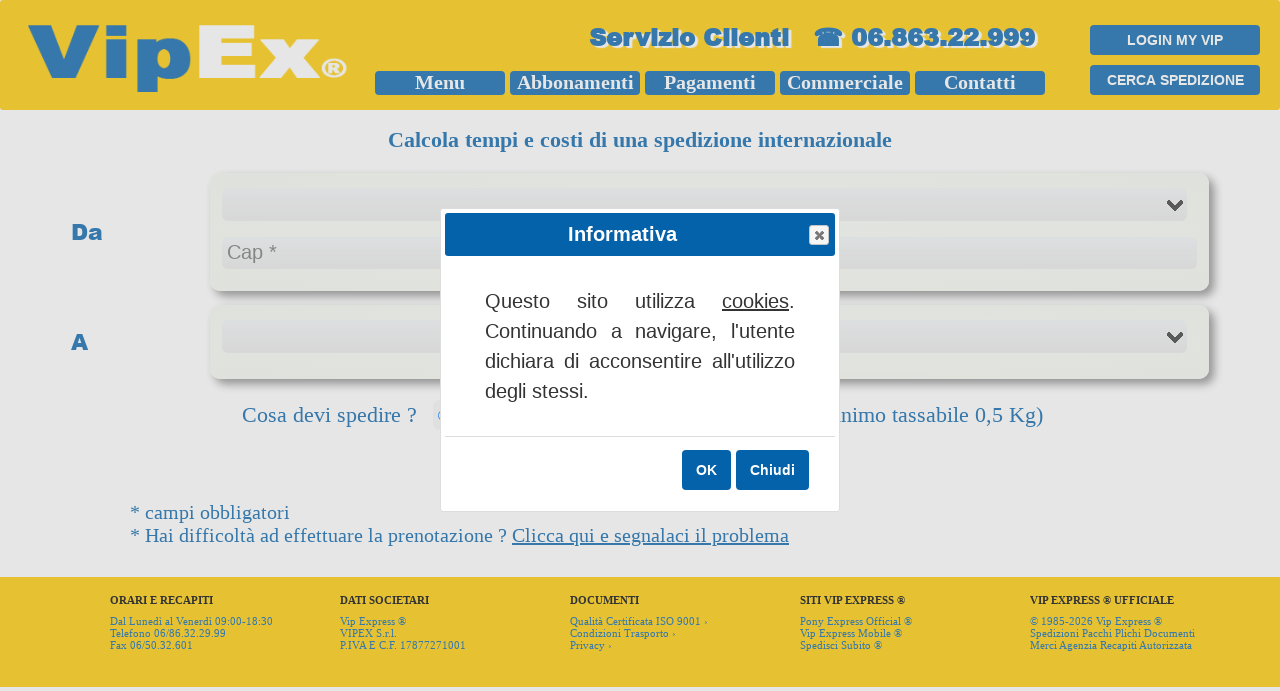

--- FILE ---
content_type: text/html; charset=utf-8
request_url: https://www.vipexpress.it/SpedizioneInternazionale.aspx?Tipo=C&TITLE=Calcola%20Tempi%20e%20Costi
body_size: 20588
content:


<!DOCTYPE html PUBLIC "-//W3C//DTD XHTML 1.0 Transitional//EN" "http://www.w3.org/TR/xhtml1/DTD/xhtml1-transitional.dtd">

<html xmlns="http://www.w3.org/1999/xhtml" lang="it" xml:lang="it">

	<head><meta name="viewport" content="width=device-width" /><meta http-equiv="Expires" content="0" /><meta http-equiv="Pragma" content="no-cache" /><meta http-equiv="Cache-Control" content="no-cache" /><title>
	Calcola una Spedizione Internazionale DHL TNT UPS
</title>
		
    <script src="js/jquery-1.10.2.js"></script>
    <script src="js/jquery-ui.min.js"></script>
    <script src="js/Placeholders.jquery.min.js"></script>
    <script src="js/Placeholders.js"></script>
    <link href="css/jquery-ui.css" rel="stylesheet" /><link href="css/jquery.ui.selectmenu.css" rel="Stylesheet" type="text/css" /><link href="css/Spedizioni.css" rel="stylesheet" /><link href="css/vipexpress.css" rel="Stylesheet" type="text/css" /><link rel="shortcut icon" href="images/favicon.ico?id=123" type="image/x-icon" /><link rel="icon" href="images/favicon.ico?id=123" type="image/ico" />
	<meta name="description" content="Prenota un Ritiro Internazionale in 18 ore on Line con 2 semplici Clik !
	Ritiro Immediato direttamente nel tuo ufficio o al tuo domicilio.
	" /> 
  <link rel="canonical" href="https://www.vipexpress.it/spedizioneinternazionale.aspx" />
  <link rel="alternate" media="only screen and (max-width: 640px)"
    href="https://www.vipexpress.it/mobile/mobi.spedizioneinternazionale.html" />
    <script type="text/javascript">
      function NumeraColli() {
        $("table[id$='tblColli'] tr:not(:first)").each(function (i) {
          i += 1;
          $(this).find("td:eq(0)").html("<label class='lblTabella'>Collo " + i + "</label>")
        });
      }

      function Controlli() {
        var tNazioneP = $("select[id$='cmbNazioneP']");
        var tCapP = $("input[id$='txtCapP']");
        var tNazioneA = $("select[id$='cmbNazioneA']");
        var tColliPeso = $("input[id$='txtColliPeso']");
        var sColliPeso = tColliPeso.val();
        sColliPeso = sColliPeso.replace(",", ".");
        var tBene1 = $("input[id$='optBene1']");
        var tBene2 = $("input[id$='optBene2']");
        var tPeso1 = $("input[id$='txtPesoM1']");
        var tAltezza1 = $("input[id$='txtAltezza1']");
        var tLarghezza1 = $("input[id$='txtLarghezza1']");
        var tProfondita1 = $("input[id$='txtProfondita1']");
        var tPeso2 = $("input[id$='txtPesoM2']");
        var tAltezza2 = $("input[id$='txtAltezza2']");
        var tLarghezza2 = $("input[id$='txtLarghezza2']");
        var tProfondita2 = $("input[id$='txtProfondita2']");
        var tPeso3 = $("input[id$='txtPesoM3']");
        var tAltezza3 = $("input[id$='txtAltezza3']");
        var tLarghezza3 = $("input[id$='txtLarghezza3']");
        var tProfondita3 = $("input[id$='txtProfondita3']");
        var tPeso4 = $("input[id$='txtPesoM4']");
        var tAltezza4 = $("input[id$='txtAltezza4']");
        var tLarghezza4 = $("input[id$='txtLarghezza4']");
        var tProfondita4 = $("input[id$='txtProfondita4']");
        var tPeso5 = $("input[id$='txtPesoM5']");
        var tAltezza5 = $("input[id$='txtAltezza5']");
        var tLarghezza5 = $("input[id$='txtLarghezza5']");
        var tProfondita5 = $("input[id$='txtProfondita5']");
        var tPeso6 = $("input[id$='txtPesoM6']");
        var tAltezza6 = $("input[id$='txtAltezza6']");
        var tLarghezza6 = $("input[id$='txtLarghezza6']");
        var tProfondita6 = $("input[id$='txtProfondita6']");
        var tPeso7 = $("input[id$='txtPesoM7']");
        var tAltezza7 = $("input[id$='txtAltezza7']");
        var tLarghezza7 = $("input[id$='txtLarghezza7']");
        var tProfondita7 = $("input[id$='txtProfondita7']");
        var tPeso8 = $("input[id$='txtPesoM8']");
        var tAltezza8 = $("input[id$='txtAltezza8']");
        var tLarghezza8 = $("input[id$='txtLarghezza8']");
        var tProfondita8 = $("input[id$='txtProfondita8']");
        var tPeso9 = $("input[id$='txtPesoM9']");
        var tAltezza9 = $("input[id$='txtAltezza9']");
        var tLarghezza9 = $("input[id$='txtLarghezza9']");
        var tProfondita9 = $("input[id$='txtProfondita9']");
        var mess = "";
        var msg = "";
        if (tNazioneP.val() == 0) {
          tNazioneP.addClass("rosso");
          msg += "<li>manca la nazione di partenza</li>"
        }
        var valore = tNazioneP.val();
        var cap = tCapP.val().trim();
        if (cap == "" && valore == "1") {
          tCapP.addClass("rosso");
          msg += "<li>manca il Cap di partenza</li>"
        }
        if (tNazioneA.val() == 0) {
          tNazioneA.addClass("rosso");
          msg += "<li>manca la nazione di arrivo</li>"
        }

        mess = msg;
        if (!tBene1.prop("checked") && !tBene2.prop("checked")) {
          tBene1.addClass("rosso");
          tBene2.addClass("rosso");
          mess = mess + "\nselezionare la natura del bene";
        }
        if (tBene1.prop("checked") && parseFloat(sColliPeso) > 5) {
          tColliPeso.addClass("rosso");
          mess = mess + "\n\nIl bene Documenti non puo\' superare i " +
            "5 kg\n\nPer pesi superiori selezionare Merci e specificare " +
            "peso e dimensioni del collo/i";
        }
        if (!isNaN(sColliPeso)) {
          sColliPeso = parseFloat(sColliPeso);
          if (tBene1.prop("checked")) {
            if (isNaN(sColliPeso)) {
              tColliPeso.addClass("rosso");
              mess += "<li>Indicare un peso valido !<br />(Sono ammessi solo valori numerici, eventuali decimali possono essere separati solo con la virgola. Non sono ammessi altri caratteri o punteggiature.)</li>";
            }
            else {
              if (sColliPeso <= 0) {
                tColliPeso.addClass("rosso");
                mess += "<li>Indicare un peso valido !<br />(Sono ammessi solo valori numerici, eventuali decimali possono essere separati solo con la virgola. Non sono ammessi altri caratteri o punteggiature.)</li>";
              }
            }
          }
        } else {
          tColliPeso.addClass("rosso");
          mess += "<li>Indicare un peso valido !<br />(Sono ammessi solo valori numerici, eventuali decimali possono essere separati solo con la virgola. Non sono ammessi altri caratteri o punteggiature.)</li>";
        }
        if (mess !== "") {
          //  alert(mess);
          mess = "<ul class='ulScelte'>" + mess.replace(/\n/g, "<br />") + "</ul>";
          mess += "<br /><br/><input type='button' " +
            "style='float:right' onclick=\"$('#dialog').dialog('close');\" value='Chiudi'></input>"
          $("#dialog").html(mess).addClass("left");
          $("#dialog").dialog({ title: "Attenzione", modal: true }).dialog("open");
          return false;
        }
        else { return true; }
      }

      // NUOVE

      function LeggiSpedizione() {
        if (nId <= 0 || nId==null) {
          Euro = 0;
          Tagliandi = 0;
          Servizio = "";
          Codice_servizio = 0;
        }
        else {
          $.getJSON("rest/SpedizioneLeggi.aspx", "Id=" + nId, function (risultato) {
            try {
              var messaggio = risultato.messaggio;
              if (messaggio == '') {
                Euro = risultato.tariffa;
                Tagliandi = risultato.Tagliandi;
                Servizio = risultato.servizio;
                Codice_servizio = risultato.codiceservizio;
              }
            } catch (ex) {
              alert(ex);
            }
          });
        }
      }

      function ControlloColli() {
        var mess = "";
        var righe = $("table[id$='tblColli'] tr:not(:first)");
        righe.each(function (i) {
          i += 1;
          var peso = $(this).find("input[id*='txtPesoM']").val().replace(",", ".");
          var altezza = $(this).find("input[id*='txtAltezza']").val().replace(",", ".");
          var profondita = $(this).find("input[id*='txtProfondita']").val().replace(",", ".");
          var larghezza = $(this).find("input[id*='txtLarghezza']").val().replace(",", ".");
          if (peso == 0) {
            $(this).find("input[id*='txtPesoM']").addClass("sfondoRosso");
            mess += "<li>indicare il peso del collo numero " + i + "</li>";
          }
          else if (parseFloat(peso) < 0.1) {
            $(this).find("input[id*='txtPesoM']").val("0,1");
          }
          else {
            if (isNaN(peso)) {
              $(this).find("input[id*='txtPesoM']").addClass("sfondoRosso");
              mess += "<li>il peso del collo numero " + i + " deve contenere solo valori numerici</li>";
            }
          }
          if (altezza == 0) {
            $(this).find("input[id*='txtAltezza']").addClass("sfondoRosso");
            mess += "<li>indicare l\'altezza del collo numero " + i + "</li>";
          }
          else if (isNaN(altezza)) {
            $(this).find("input[id*='txtAltezza']").addClass("sfondoRosso");
            mess += "<li>l\'altezza del collo numero " + i + " deve contenere solo valori numerici</li>";
          }
          else {
            var intero = parseInt(altezza);
            if (isNaN(intero))
              intero = 0;
            var decimale = parseFloat(altezza);
            if (intero != decimale) {
              intero += 1;
              $(this).find("input[id*='txtAltezza']").val(intero);
            }
          }
          if (larghezza == 0) {
            $(this).find("input[id*='txtLarghezza']").addClass("sfondoRosso");
            mess += "<li>indicare la larghezza del collo numero " + i + "</li>";
          }
          else if (isNaN(larghezza)) {
            $(this).find("input[id*='txtLarghezza']").addClass("sfondoRosso");
            mess += "<li>la larghezza del collo numero " + i + " deve contenere solo valori numerici</li>";
          }
          else {
            var intero = parseInt(larghezza);
            if (isNaN(intero))
              intero = 0;
            var decimale = parseFloat(larghezza);
            if (intero != decimale) {
              intero += 1;
              $(this).find("input[id*='txtLarghezza']").val(intero);
            }
          }
          if (isNaN(profondita)) {
            $(this).find("input[id*='txtProfondita']").addClass("sfondoRosso");
            mess += "<li>la profondità del collo numero " + i + " deve contenere solo valori numerici</li>";
          }
          else if (profondita == 0) {
            $(this).find("input[id*='txtProfondita']").addClass("sfondoRosso");
            mess += "<li>indicare la profondità del collo numero " + i + "</li>";
          }
          else {
            var intero = parseInt(profondita);
            if (isNaN(intero))
              intero = 0;
            var decimale = parseFloat(profondita);
            if (intero != decimale) {
              intero += 1;
              $(this).find("input[id*='txtProfondita']").val(intero);
            }
          }
        });
        if (mess != "") {
          mess = "<ul>" + mess + "</ul><br /><input type='button' " +
            "style='float:right' onclick=\"$('#dialog').dialog('close');\" value='Chiudi'></input>"
          $("#dialog").html(mess);
          $("#dialog").dialog({ title: "Attenzione", modal: true, width: "auto" }).dialog("open");
          return false;
        }
        return true;
      }

      function LeggiVariabiliDefault() {
        $.ajax({
          type: "POST",
          dataType: "json",
          url: "rest/VariabiliCorsaInternazionale.aspx",
          async: false,
          success: function (out) {
            if (parseInt(out.NazioneP) == 0) $("select[id$='cmbNazioneP']").val(1);
            else $("select[id$='cmbNazioneP']").val(out.NazioneP);
            $("select[id$='cmbNazioneA']").val(out.NazioneA);
            $("input[id$='txtCapP']").val(out.CapP);
          }
        });
      }

      function AggiornaSpedizione() {
        var esito = "Aggiornamento fallito";
        peso = "", altezza = "", larghezza = "", profondita = "";
        Citta_mit = "", Citta_dest = "", Cap_mit = "", Peso = "";
        if ($("input[id$='optBene2']").prop("checked")) {
          var colli = $("table[id$='tblColli'] tr:not(:first)").length;
          $("input[id$='txtColliPeso']").val(colli);
          $("table[id$='tblColli'] tr:not(:first)").each(function (index) {
            var sPeso = $(this).find("input[id*='txtPesoM']").val().replace(",", ".");
            if (sPeso.length > 0) {
              peso += sPeso + "|";
              altezza += $(this).find("input[id*='txtAltezza']").val() + "|";
              profondita += $(this).find("input[id*='txtProfondita']").val() + "|";
              larghezza += $(this).find("input[id*='txtLarghezza']").val() + "|";
            }
          });
        }

        if (peso.length > 0) {
          peso = peso.substring(0, peso.length - 1);
          altezza = altezza.substring(0, altezza.length - 1);
          profondita = profondita.substring(0, profondita.length - 1);
          larghezza = larghezza.substring(0, larghezza.length - 1);
        }
        Nazione_dest = $("select[id$='cmbNazioneA'] :selected").text();
        Nazione_mit = $("select[id$='cmbNazioneP'] :selected").text();
        Cap_mit = $("input[id$='txtCapP']").val();
        ColliPeso = $("input[id$='txtColliPeso']").val().replace(".",",");
        Bene = "D";
        if ($("input[id$='optBene2']").prop("checked"))
          Bene = "M";
        var url = "Id=" + nId + "&Nazione_dest=" + Nazione_dest + "&Nazione_mit=" + Nazione_mit +
          "&Cap_mit=" + Cap_mit + "&peso=" + peso +
          "&altezza=" + altezza + "&larghezza=" + larghezza + "&profondita=" +
          profondita + "&Bene=" + Bene + "&ColliPeso=" + ColliPeso +
          "&Euro=" + Euro + "&Tagliandi=" + Tagliandi + "&Tipo=I&Servizio=" + Servizio +
          "&Codice_servizio=" + Codice_servizio;
        $("#divAttesa").removeClass("nascosto");
        $.ajax({
          type: "POST",
          url: "rest/SpedizioneAggiorna.aspx?" + url,
          async: false,
          data: "",
          contentType: "application/json; charset=utf-8",
          dataType: "json",
          complete: function () { $("#divAttesa").addClass("nascosto"); },
          success: function (out) {
            try {
              var messaggio = out.messaggio;
              if (!messaggio == '') {
                messaggio += "<br /><br/><input type='button' " +
                  "style='float:right' onclick=\"$('#dialog').dialog('close');\" value='Chiudi'></input>"
                $("#dialog").html(messaggio);
                $("#dialog").dialog({ title: "Attenzione", modal: true }).dialog("open");
              }
              else {
                nId = out.Id;
                LeggiSpedizione();
                esito = "";
              }
            } catch (ex) {
              alert(ex);
            }
          }
        });
        return esito;
      }

      $(function () {
        $("input:not([type]):not(readonly), textarea").on("change", function () {
          var testo = $(this).val();
          testo = testo.replace(/\\/g, "/");
          $(this).val(testo);
        })
        $("table[class='tabellaSpedizione'] input, select").on("focus", function () {
          $(this).removeClass("rosso");
        }).on("change", function () {
          $(this).val($(this).val().trim());
        })
        $("#txtColliPeso").on("focus", function () {
          $(this).removeClass("rosso");
        })
        $("#tblColli").on("focus",".sfondoRosso", function () {
					$(this).removeClass("sfondoRosso");
				})
        $("select").on("click", function () {
          if ($(this).val() == "")
            $(this).css("color", "#8896C0");
          else
            $(this).css("color", "#0462AA");
        })
        $("#cmbNazioneP").on("change",function(){
          if ($(this).val() == "1")
            $("#txtCapP").attr("placeholder", "Cap *");
          else
            $("#txtCapP").attr("placeholder", "Cap");
        })
        LeggiNazioni();
        $("input[id$='optBene1']").click();
        $("input[id$='optBene2']").removeAttr("checked");
        $("input[id$='cmdInvia']").removeClass("nascosto");
        $("input[id$='txtColliPeso']").removeClass("nascosto");
        $("select[id$='cmbNazioneP']").val(1);
        $("select[id$='cmbNazioneA']").val(0);
        $("input[id$='txtCapP']").val("");
        $("input[id$='txtColliPeso']").val("");
        $("span[id$='spanBene1']").addClass("premuto");
        $("input[id$='txtColliPeso']").focus();
        $("input[id$='optBene1']").prop("checked", true);
        LeggiVariabiliDefault();
        $("table[id$='tblColli']").on("click", "input[id$='cmdColliAggiungi']", function () {
          if (ControlloColli()) {
            var collo = $("table[id$='tblColli'] tr").length;
            if (collo == 10) {
              var msg = "Il numero massimo dei colli calcolabili on-line è 9.<br/>" +
                "Per quantità maggiori inviaci una e@mail tramite<br/>" +
                "l'apposito form con peso e dimensioni di ogni collo,<br/>" +
                "riceverai entro breve tempo il tuo preventivo personalizzato."
              msg += "<br /><br/><input type='button' " +
                "style='float:right' onclick=\"$('#dialog').dialog('close');\" value='Chiudi'></input>"
              $("#dialog").html(msg);
              $("#dialog").dialog({ title: "Attenzione", modal: true }).dialog("open");
              return false;
            } else {
              var riga = "<tr>" +
                "<td><label class='lblTabella'>Collo " + collo + "</label></td>" +
                "<td><input id='txtPesoM" + collo + "' class='txtColli' />" +
                "<label class='lblTabella' >&nbsp;kg</label></td>" +
                "<td><input  id='txtAltezza" + collo + "' class='txtColli' />" +
                "<label class='lblTabella' >&nbsp;cm</label></td>" +
                "<td><input ID='txtLarghezza" + collo + "' class='txtColli' />" +
                "<label class='lblTabella' >&nbsp;cm</label></td>" +
                "<td><input  ID='txtProfondita" + collo + "' class='txtColli' />" +
                "<label class='lblTabella' >&nbsp;cm</label></td>" +
                "<td><input type='button' id='cmdColliMeno" + collo +
                "' value='elimina il collo' title='togli il collo' class='collo'/></td></tr>"
            }
            $("table[id$='tblColli']").append(riga).find("tr:last").find("input[id*='txtPesoM']").focus();
          }

        })
        $("table[id$='tblColli']").on("click", "input[id*='cmdColliMeno']", function () {
          $(this).closest("tr").remove().css("height", $(this).css("height") - 16);
          NumeraColli();
        })
        .on("keypress", "input[class='txtColli']", function (e) {
          if (e.which == 13) {
            var inputs = $("table[id$='tblColli']").find("input.txtColli"),
                idx = inputs.index(this);
            if (idx == inputs.length - 1) {
              inputs[0].focus().select()
            } else {
              inputs[idx + 1].focus().select();
            }
          }
        })
        .on("keypress", "input[id*='txtPesoM']", function (evt) {
          if (evt.which) {
            var val = $(this).val();
            var charStr = String.fromCharCode(evt.which);
            var transformedChar = transformTypedCharacter(charStr);
            if (transformedChar != charStr) {
              start = this.selectionStart;
              end = this.selectionEnd;
              $(this).val(val.slice(0, start) + transformedChar + val.slice(end));

              // Move the caret
              this.selectionStart = this.selectionEnd = start + 1;
              //insertTextAtCursor(transformedChar);
              return false;
            }
          }
        });

        var pos = window.location.href.lastIndexOf("=");
        if (pos != -1) {
          nId = window.location.href.substring(pos + 1, window.location.href.length);
          nId = nId.replace("#", "");
          if (!isNaN(nId)) {
            LeggiSpedizione();
            $.ajax({
              type: "GET",
              url: "rest/ColliLeggi.aspx?Id=" + nId,
              data: "",
              contentType: "application/json; charset=utf-8",
              dataType: "json",
              success: function (risultato) {
                try {
                  var colli = parseInt(risultato.colli);
                  var valori = risultato.valori;
                  if (colli > 0) {
                    $("input[id$='txtColliPeso']").val(colli);
                    var riga = valori.split("#");
                    for (i = 1; i <= colli; i++) {
                      var numeri = riga[i - 1].split("|");
                      $("input[id$='txtPesoM" + i + "']").val(numeri[0]);
                      $("input[id$='txtAltezza" + i + "']").val(numeri[1]);
                      $("input[id$='txtLarghezza" + i + "']").val(numeri[2]);
                      $("input[id$='txtProfondita" + i + "']").val(numeri[3]);
                    }
                    for (i = colli + 1; i < 10; i++) {
                      $("input[id$='txtPesoM" + i + "']").val("");
                      $("input[id$='txtAltezza" + i + "']").val("");
                      $("input[id$='txtLarghezza" + i + "']").val("");
                      $("input[id$='txtProfondita" + i + "']").val("");
                    }
                  }
                  else {
                    $("colliText").val("");
                  }
                } catch (ex) {
                  alert(ex);
                }
              }
            });
          }
          else nId = -1;
        }
        else nId = -1;

        $("div[id$='dvColli']").dialog({
          modal: true,
          autoOpen: false,
          width: 1000,
          height: "auto",
          show: "fade",
          dialogClass: "no-close bordiRotondi",
          buttons: {
            "Scegli un servizio": function () {
              if (ControlloColli()) {
                $(this).dialog("close");
                $("input[id$='cmdInvia']").click();
              }
            },
            "Annulla e torna alla spedizione": function () {

              $(this).dialog("close");
              var tabella = $("table[id$='tblColli']");
              tabella.find("tr").remove();
              tabella.append(righeSalvate);
              $("input[id$='optBene2']").removeAttr("checked");
              $("input[id$='optBene1']").prop("checked",true);
              $("#optBene1").click();
            }
          }
        });

        $("div[id$='Avviso']").dialog({
          modal: true,
          autoOpen: false,
          width: 1000,
          show: "fade",
          dialogClass: "bordiRotondi",
          buttons: {
            "Prosegui": function () {
              var controllo = $("input[id*='chkSelezione']:checked").length;
              if (controllo == 0) {
                $("#dialog").html("Scegliere almeno un servizio<br /><br/><input type='button' " +
                  "style='float:right' onclick=\"$('#dialog').dialog('close');\" value='Chiudi'></input>");
                $("#dialog").dialog({ title: "Attenzione", modal: true }).dialog("open");
                return false;
              }
              var riga = $("#tabRisultati input:radio:checked").closest("tr");
              Euro = riga.find('td:eq(2)').text();
              Tagliandi = riga.find('td:eq(3)').text();
              Servizio = riga.find('td:eq(1)').text();
              Codice_servizio = riga.find('td:eq(4)').text();
              var risultato = AggiornaSpedizione();
              if (risultato == "")
                window.location.href = "SpedizioneInternazionaleDettaglio.aspx?Id=" + nId;

              $(this).dialog("close");
            },
            "Annulla": function () {
              $(this).dialog("close");
            }
          }
        });

        $("div[id$='Avviso']")
          .on("mouseover", "#tabRisultati tr:not(:first)", function () {
            $(this).addClass("highlight");
          })
          .on("mouseleave", "#tabRisultati tr:not(:first)", function () {
            $(this).removeClass("highlight");
          });

        $("label[id*='lblBene']").on("click", function () {
          $(this).prev().prop("checked", "checked").click();
        })

        $("input[id*='optBene']").on("click", function () {
					$("input[id$='txtColliPeso']").val("");
          if ($("input[id$='optBene2']").prop("checked")) {
            $("input[id$='txtColliPeso']").addClass("nascosto");
            $("input[id$='cmdInvia']").addClass("nascosto");
            $("span[id$='spanBene1']").removeClass("premuto");
            $("span[id$='spanBene2']").addClass("premuto");
            $("div[id$='dvColli']").dialog("open");
            $("input[id$='txtPesoM1']").focus();
            righeSalvate = $("table[id$='tblColli'] tr").clone();
          }
          if ($("input[id$='optBene1']").prop("checked")) {
            $("input[id$='txtColliPeso']").attr("placeholder", "Peso (kg) *").removeClass("nascosto");
            $("input[id$='cmdInvia']").removeClass("nascosto");
            $("span[id$='spanBene1']").addClass("premuto");
            $("span[id$='spanBene2']").removeClass("premuto");
            $("table[id$='tblColli'] tr:gt(1)").remove();
            $("table[id$='tblColli'] tr:last").find("input[class='txtColli']").val("");
          }
        });

        $(document).on("click", "input[id*='chkSelezione']", function () {
          if (this.checked) {
            $("input[id*='chkSelezione']").removeAttr("checked");
            this.checked = true;
          }
        });

        $(document).on("click", "input[id$='cmdInvia']", function (e) {
          $("body").css("cursor", "progress");
          $(this).css("cursor", "progress");
          if (Controlli()) {
            peso = "", altezza = "", larghezza = "", profondita = "";
            Nazione_mit = "", Nazione_dest = "", Cap_mit = "", Peso = "";
            var colli = $("table[id$='tblColli'] tr:not(:first)").length;
            $("table[id$='tblColli'] tr:not(:first)").each(function (index) {
              var sPeso = $(this).find("input[id*='txtPesoM']").val().replace(",", ".");
              if (sPeso.length > 0) {
                peso += sPeso + "|";
                altezza += $(this).find("input[id*='txtAltezza']").val() + "|";
                profondita += $(this).find("input[id*='txtProfondita']").val() + "|";
                larghezza += $(this).find("input[id*='txtLarghezza']").val() + "|";
              }
            });
            if (peso.length > 0) {
              peso = peso.substring(0, peso.length - 1);
              altezza = altezza.substring(0, altezza.length - 1);
              profondita = profondita.substring(0, profondita.length - 1);
              larghezza = larghezza.substring(0, larghezza.length - 1);
            }
            Nazione_dest = $("select[id$='cmbNazioneA'] :selected").text();
            Nazione_mit = $("select[id$='cmbNazioneP'] :selected").text();
            Cap_mit = $("input[id$='txtCapP']").val();
            ColliPeso = $("input[id$='txtColliPeso']").val().replace(".",",");
            Bene = "D";
            if ($("input[id$='optBene2']").prop("checked"))
              Bene = "M";
            $("#divAttesa").removeClass("nascosto");
            $.ajax({
              type: "GET",
              url: "rest/CercaServizioInternazionale.aspx?Nazione_dest=" + Nazione_dest + "&Nazione_mit=" + Nazione_mit +
                "&Cap_Mit=" + Cap_mit + "&peso=" + peso +
                "&altezza=" + altezza + "&larghezza=" + larghezza + "&profondita=" +
                profondita + "&Bene=" + Bene + "&ColliPeso=" + ColliPeso + "&Spedizione=" + nId,
              data: "",
              contentType: "application/json; charset=utf-8",
              dataType: "json",
              complete: function () { $("#divAttesa").addClass("nascosto"); },
              success: function (risultato) {
                try {
                  var messaggio = risultato.messaggio;
                  if (messaggio == '') {
                    $("p[id$='testoAvviso']").html(risultato.risultato);
                    $("div[id$='Avviso']").dialog("open");
                  } else {
                    messaggio += "<br /><br/><input type='button' " +
                      "style='float:right' onclick=\"$('#dialog').dialog('close');\" value='Chiudi'></input>"
                    $("#dialog").html(messaggio);
                    $("#dialog").dialog({ title: "Attenzione", modal: true }).dialog("open");
                  }
                } catch (ex) {
                  alert(ex);
                }
              }
            });
          }
          $("body").css("cursor", "auto");
          $(this).css("cursor", "auto");
          return false;
        });

      });

      function LeggiNazioni() {
        $.ajax({
          type: "GET",
          url: "../rest/mobi.LeggiNazioni.aspx",
          data: "",
          contentType: "application/json; charset=utf-8",
          async: false,
          dataType: "json",
          success: function (risultato) {
            try {
              var messaggio = risultato.messaggio;
              if (messaggio == '') {
                $("#cmbNazioneP").append(risultato.risultato);
                $("#cmbNazioneA").append(risultato.risultato);
                $("#cmbNazioneP").val(1);
              } else {
                messaggio += "<br /><br/><input type='button' " +
                  "style='float:right' onclick=\"$('#dialog').dialog('close');\" value='Chiudi'></input>"
                $("#dialog").html(messaggio)
                .dialog({ title: "Attenzione", modal: true }).dialog("open");
              }
            } catch (ex) {
              alert(ex);
            }
            return false;
          }
        });
      }
      function transformTypedCharacter(typedChar) {
        return typedChar == "." ? "," : typedChar;
      }

      function insertTextAtCursor(text) {
        var sel, range, textNode;
        if (window.getSelection) {
          sel = window.getSelection();
          if (sel.getRangeAt && sel.rangeCount) {
            range = sel.getRangeAt(0).cloneRange();
            range.deleteContents();
            textNode = document.createTextNode(text);
            range.insertNode(textNode);

            // Move caret to the end of the newly inserted text node
            range.setStart(textNode, textNode.length);
            range.setEnd(textNode, textNode.length);
            sel.removeAllRanges();
            sel.addRange(range);
          }
        } else if (document.selection && document.selection.createRange) {
          range = document.selection.createRange();
          range.pasteHTML(text);
        }
      }

  </script>


    <style>
      .scomparsa a{
        padding: 9px;
        margin-bottom:9px;
      }
      .scomparsa a:hover {
        font-style:oblique;
        color:#191970;
      }
      .scomparsa div{
        width:25%;
        background-color:transparent;
        float:left;
      }
      .scomparsa h2{
        padding-left:10px;
      }
      div.scomparsa{
        z-index:2;
        background: #ffffff; /* Old browsers */
        background: -moz-linear-gradient(top,  #ffffff 0%, #f6f6f6 47%, #ededed 100%); /* FF3.6-15 */
        background: -webkit-linear-gradient(top,  #ffffff 0%,#f6f6f6 47%,#ededed 100%); /* Chrome10-25,Safari5.1-6 */
        background: linear-gradient(to bottom,  #ffffff 0%,#f6f6f6 47%,#ededed 100%); /* W3C, IE10+, FF16+, Chrome26+, Opera12+, Safari7+ */
        filter: progid:DXImageTransform.Microsoft.gradient( startColorstr='#ffffff', endColorstr='#ededed',GradientType=0 ); /* IE6-9 */
        border: 1px solid lightgrey;
        box-shadow: 2px 2px 1px #888888;
      }

      div.scomparsa a, div.scomparsa a:link, div.scomparsa a:visited {
          color:#0462AA;
          font-weight:normal;
          text-decoration:none;
          line-height:25px
      }

      .sottomenu{
        margin-top:0;
        margin-bottom:0;
        margin-left:-30px;
        list-style:inside;
        font-size:16px;
      }
      .ui-dialog-titlebar{
        background-color:#0462AA;
        color:white ;
      }
    </style>

<script type="text/javascript">
</script>
		<script type="text/javascript">

    function CaricaFeedback() {
      $.ajax({
        type: "GET",
        url: "../rest/LeggiFeedback.aspx",
        data: "",
        contentType: "application/json; charset=utf-8",
        async: true,
        dataType: "json",
        success: function (risultato) {
          try {
            var messaggio = risultato.messaggio;
            if (messaggio == '') {
              $("#lstFeedback").append("<h2 style='text-align:center;margin-top:0px;background-color:#ffcc00;color:#0462AA;border-top-left-radius:6px;border-top-right-radius:6px;font-weight:bold'>DICONO DI NOI</h2>" +
                risultato.lista);
              $("#divFeedbackTutti").append(risultato.listaTutti);
            } else {
              $("#cmdFeedback").addClass("nascosto");
            }
          } catch (ex) {
            alert(ex);
          }
          return false;
        }
      });
    }

		  $(function () {
		  	if (!window.location.href.match('localhost')) {
		  		if (window.location.href.match('http:')) {
		  			var indirizzo = window.location.href;
		  			indirizzo = indirizzo.replace('http', 'https');
		  			window.location.href = indirizzo;
		  		}
		  	}
		  	$("#divAttesa").addClass("nascosto");

				CaricaFeedback();

				$("#cmdFeedback").on("click", function () {
					//var h = screen.height-300;
					//var w = 400;
					//var popTop = Math.floor((screen.height-h)/2);
					//var popLeft = Math.floor((screen.width-w)/2);
					//var stile = "top="+popTop+", left="+popLeft+", width="+w+", height="+h+", status=0, menubar=0, toolbar=0 scrollbars=0,location=no,titlebar=0";
					//window.open("LeggiFeedback.aspx", '', stile);
        $("#dialog").html($("div[id$='divFeedbackTutti']").html())
          .dialog({ title: "Dicono di noi", modal: true, width: 600, height:500, dialogClass:"dvFeedbackDialogo" })
          .dialog("open");
		    });

		    $("#menuPrenota").on("mouseover", function(){
		      $("#ulPrenota").removeClass("nascosto");
		      $("#ulCalcola").addClass("nascosto");
		    });

		    $("#ulPrenota").on("mouseleave", function(){
		      $("#ulPrenota").addClass("nascosto");
		    });

		    $("#menuCalcola").on("mouseover", function(){
		      $("#ulCalcola").removeClass("nascosto");
		    });

		    $("#ulCalcola").on("mouseleave", function(){
		      $("#ulCalcola").addClass("nascosto");
		    });

		    /*Gestione datepicker*/

		    $(".datepicker").datepicker({monthNames: ["Gennaio", "Febbraio", "Marzo", "Aprile", "Maggio", "Giugno", "Luglio", "Agosto", "Settembre", "Ottobre", "Novembre", "Dicembre"],
		      dayNamesMin: ["D", "L", "M", "M", "G", "V", "S"],
          dateFormat: "dd/mm/yy",
          firstDay: 1,
			    nextText: "mese successivo",
			    prevText: "mese precedente"});

		    var holidays = [[1, 1], [6, 1], [25, 4], [1, 5], [2, 6], [29, 6], [9, 8], [11, 8], [12, 8], [13, 8], [14, 8], [15, 8], [16, 8], [17, 8], [18, 8], [19, 8], [20, 8], [21, 8], [22, 8], [23, 8], [1, 11], [8, 12], [25, 12], [26, 12]] ;

		    var workingDayOffset = 10, selectedDate = new Date();

		    function nonWorkingDays(date) {
		      for (var j = 0; j < holidays.length; j++) {
		        if (date.getMonth() == holidays[j][1] - 1 && date.getDate() == holidays[j][0]) {
		          return [false, ''];
		        }
		      }
		      var dPasqua = Pasquetta(date.getFullYear());
		      if (date.getMonth() == dPasqua.getMonth() && date.getDate() == dPasqua.getDate()) {
		        return [false, ''];
		      }
		      return [true, ''];
		    }
		    function wholeDate(date) {
		      return date.getFullYear() * 10000 + date.getMonth() * 100 + date.getDate();
		    }
		    function nonAvailableDays(date) {
		      var d = new Date();
		      var h = d.getHours();
		      var m = d.getMinutes();
		      var inOrario = h < 18 || (h == 18 && m < 30);
		      if (wholeDate(date) > wholeDate(d) || (wholeDate(date) == wholeDate(d) && inOrario)) {
		        var noWeekend = $.datepicker.noWeekends(date), holiday = nonWorkingDays(date);
		        return [noWeekend[0] && holiday[0], 'festivo'];
		      }
		      else {
		        return [false, '']
		      }
		    }

		    for (var i = 0; i < workingDayOffset; i++) {
		      selectedDate.setDate(selectedDate.getDate() + 1);
		      if (!nonAvailableDays(selectedDate)[0]) {
		        i--;
		      }
		    }

		    $(".datepicker").datepicker("option", "beforeShowDay", nonAvailableDays);
		    
		    /*Fine gestione datepicker*/

        /*Gestione avviso cookies*/

		    $("div[id$='divCoocky']").dialog({
		      autoOpen: false,
		      modal: true,
		      width: 400,
		      show: "fade",
		      title: "Informativa",
		      buttons: {
		        Conferma: {
		          text: 'OK',
		          "click": function () {
		            localStorage.setItem("AutorizzazioneCoocky", "OK");
		            $(this).dialog("close");
		          }
		        },
		        Chiudi: {
		          text: 'Chiudi',
		          "click": function () {
		            $(this).dialog("close");
		          }
		        }
		      }
		    });

		    var AutorizzazioneCoocky = localStorage.getItem("AutorizzazioneCoocky");
		    if (AutorizzazioneCoocky != "OK") {
		      var l = location.href;
		      var pagina = l.substr(l.lastIndexOf("/") + 1).split(/[?#]/)[0];
		      if (pagina.toLowerCase() != "privacy.aspx" && pagina.toLowerCase() != "cookies.aspx") {
		        $("div[id$='divCoocky']").removeClass("nascosto");
		        $("div[id$='divCoocky']").dialog('open');
		      }
		    }

		    /*Fine gestione avviso cookies*/

				/*Gestione guasto telefoni*/

				//$("div[id$='divTelefoni']").dialog({
				//	autoOpen: false,
				//	modal: true,
				//	width: 400,
				//	show: "fade",
				//	title: "Informativa",
				//	buttons: {
				//		Conferma: {
				//			text: 'OK',
				//			"click": function () {
				//				sessionStorage.setItem("AutorizzazioneTelefoni", "OK");
				//				$(this).dialog("close");
				//			}
				//		}
				//	}
				//});

				//var AutorizzazioneTelefoni = sessionStorage.getItem("AutorizzazioneTelefoni");
				//if (AutorizzazioneTelefoni != "OK") {
				//	var l = location.href;
				//	var pagina = l.substr(l.lastIndexOf("/") + 1).split(/[?#]/)[0];
				//	if (pagina.toLowerCase() != "privacy.aspx" && pagina.toLowerCase() != "cookies.aspx") {
				//		$("div[id$='divTelefoni']").removeClass("nascosto");
				//		$("div[id$='divTelefoni']").dialog('open');
				//	}
				//}

    //    var AutorizzazioneTelefoni = sessionStorage.getItem("AutorizzazioneTelefoni");
    //    if (AutorizzazioneTelefoni != "OK") {
    //      $("div[id$='divTelefoni']").removeClass("nascosto");
    //    }

			/*Fine gestione guasto telefoni*/

        /*Gestione avvisi vari*/

        $("div[id$='divAvvisi']").dialog({
          autoOpen: false,
          modal: true,
          width: 600,
          show: "fade",
          title: "*** AVVISO IMPORTANTE ***",
          buttons: {
            Chiudi: {
              text: 'Chiudi',
              "click": function () {
                sessionStorage.setItem("AutorizzazioneAvvisi", "OK");
                $(this).dialog("close");
              }
            }
          }
        });

        var flagAvvisi = "0";
        var testoAvvisi = "";

        $.ajax({
          type: "GET",
          async: false,
          url: "../rest/mobi.Avvisi.aspx",
          data: "",
          contentType: "application/json; charset=utf-8",
          dataType: "json",
          success: function (risultato) {
            try {
              var messaggio = risultato.messaggio;
              if (messaggio == '') {
                flagAvvisi = risultato.flagAvvisi;
                testoAvvisi = risultato.testoAvvisi;
              }
            } catch (ex) {
              alert(ex);
            }
            return false;
          }
        });

        var AutorizzazioneAvvisi = sessionStorage.getItem("AutorizzazioneAvvisi");
        var $nomePagina = window.location.pathname.split('/').pop();
        //if ((AutorizzazioneAvvisi != "OK" && flagAvvisi == "1") || $nomePagina == "Default.aspx") {
        if (AutorizzazioneAvvisi != "OK" && flagAvvisi == "1") {
          $("#pTestoDialogo").html(testoAvvisi);
          $("div[id$='divAvvisi']").removeClass("nascosto");
          $("div[id$='divAvvisi']").dialog('open');
        }

        /*Fine gestione avvisi vari*/

		    $("label[id$='lblRichiediCodice']").on("click", function(){
		      $("#dialog").html("IL CODICE CLIENTE E' RIPORTATO SU OGNI FATTURA.<br/>In alternativa inserire la PARTITA IVA o il CODICE FISCALE<br/><br/>" +
            "In caso di difficoltà telefonare al numero 06.86.32.29.99<br/>" +
            "oppure richiederlo all'indirizzo info@vipexpress.it" + 
            "<p class=\"center\"><input type=\"button\" onclick=\"$('#dialog').dialog('close');\" value=\"chiudi\" /></p>").dialog("open");
		    });
		    $("label[id$='lblPasswordDimenticata']").on("click", function(){
		      var tUserId = $("input[id$='txtUserId']").val();
		      var chiudi="";
		      $.ajax({
		        url: "../rest/RichiestaPassword.aspx?UserId=" + tUserId,
		        async: false,
		        cache: false,
		        dataType: "json",
		        success: function (out) {
		          var messaggio = out.messaggio;
		          $("#dialog").html(messaggio + 
                "<p class=\"center\"><input type=\"button\" onclick=\"$('#dialog').dialog('close');\" value=\"chiudi\" /></p>").dialog("open");
		          chiudi=out.chiudiDialogo;
		        }
		      });
		      if (chiudi=="S")
		        $("div[id$='dlgLogin']").dialog("close");
		    });
		    //height:460,
		    $("div[id$='dlgLogin']").dialog({
		      modal: true,
		      autoOpen: false,
		      show: { effect: "slide",direction: 'right'},
		      hide: { effect: "slide",direction: 'right'},
		      width:350,
		      height:400,
		      position:{my:"left top",at:"right top"},
		      buttons: {
		        "Accedi": function () {
		          var tUserId = $("input[id$='txtUserId']").val();
		          var tPassword = $("input[id$='txtPassword']").val();
		          var tRicorda = $("input[id$='chkRicorda']").prop("checked");
		          $(".attesa").css("display", "block");
		          $.ajax({
		            url: "../rest/Login.aspx?UserId=" + tUserId + 
                  "&Password=" + tPassword + "&Ricorda=" + tRicorda,
		            async: false,
		            cache: false,
		            dataType:"json",
                complete: function () { $(".attesa").css("display", "none"); },
                success: function (out) {
		              var messaggio = out.messaggio;
		              if (messaggio != "") {
		                $("#dialog").html(messaggio + 
                      "<p class=\"center\"><input type=\"button\" onclick=\"$('#dialog').dialog('close');\" value=\"chiudi\" /></p>").dialog("open");
		                $("div[id$='dlgLogin']").dialog("close");
		                return false;
		              }
		              else {
		                $("input[id$='cmdLogin']").val(out.nomeLogin);
		                //$("#cmdPassword").removeClass("nascosto");
		                $("a[Id$='liPassword']").removeClass("nascosto");
		                $("a[Id$='liUrbanaP']").prop("href","SpedizioneUrbanaClienti.aspx?Tipo=P");
		                $("a[Id$='liNazionaleP']").prop("href","SpedizioneNazionaleClienti.aspx?Tipo=P");
		                $("a[Id$='liInternazionaleP']").prop("href","SpedizioneInternazionaleClienti.aspx?Tipo=P");
		                $("a[Id$='liUrbanaC']").prop("href","SpedizioneUrbanaClienti.aspx?Tipo=C");
		                $("a[Id$='liNazionaleC']").prop("href","SpedizioneNazionaleClienti.aspx?Tipo=C");
		                $("a[Id$='liInternazionaleC']").prop("href","SpedizioneInternazionaleClienti.aspx?Tipo=C");
		                $("a[Id$='liTariffe']").prop("href","Abbonamento_acquista.aspx");
		                if (out.giornale == "S")
		                  $("a[Id$='liGiornale']").removeClass("nascosto");

                    /* VERIFICA SE PAGINA DETTAGLIO SPEDIZIONE */
                    var url = window.location.href;
                    if (url.indexOf("Spedizione") > -1 && url.indexOf("Pagamento") == -1) {
                      if (url.indexOf("Dettaglio") > -1)
                        url = url.replace("Dettaglio", "");
                      else if (url.indexOf("Riepilogo") > -1) {
                        url = "Default.aspx";
                        var codeSpedizione = getQSParam("Id");
                        $.ajax({
                          url: "../rest/TipoSpedizione.aspx?Id=" + codeSpedizione,
                          async: false,
                          cache: false,
                          dataType: "json",
                          complete: function () { $(".attesa").css("display", "none"); },
                          success: function (out) {
                            var messaggio = out.messaggio;
                            if (messaggio == "") {
                              switch (out.tipoSpedizione) {
                                case "U":
                                  url = "SpedizioneUrbana.aspx";
                                  break;
                                case "N":
                                  url = "SpedizioneNazionale.aspx";
                                  break;
                                case "I":
                                  url = "SpedizioneInternazionale.aspx";
                                  break;
                                default:
                                  window.location.href = "Default.aspx";
                                  return false;
                              }
                            }
                            else {
                              window.location.href = "Default.aspx";
                              return false;
                            }
                          }
                        });
                      }
                      alert("ATTENZIONE! Per motivi tecnici dopo l'accesso si deve reimpostare la spedizione");
                      url = url.replace(".aspx", "Clienti.aspx")
                      window.location.href = url;
                      return false;
                    }

                    /* PAGAMENTO SPEDIZIONE IN ABBONAMENTO */
		                var bottone=$("#cmdTagliandi")
		                if (bottone.length>0){
		                  var idSpedizione = getQSParam("Id");
		                  $.ajax({
		                    url: "rest/PagamentoTagliandi.aspx?Id=" + idSpedizione,
		                    async: false,
		                    cache: false,
		                    dataType: "json",
		                    success: function (out) {
		                      var messaggio = out.messaggio;
		                      $("div[class=attesa]").css("display", "none");
		                      if (messaggio != "") {
		                        $("#dialog").html("<div class='dialogo'><p>" + messaggio +
                              "</p></div><br/><input type='button' value='Chiudi' " +
                            "style='float:right' onclick=\"$('#dialog').dialog('close');\"/>")
                            .dialog({ title: "Conferma", modal: true, width: 400, height:'auto', dialogClass: "bordiRotondi" })
                            .dialog("open");
		                        return false;
		                      }
		                      else {
		                        window.location.href="Conferma.aspx?Modo=S&Id=" + idSpedizione;
		                        return false;
		                      }
		                    }
		                  });
		                }
		                else
											location.reload(true);
                  }
		            }
		          });
		          $(this).dialog("close");
		          return false;
		        },
		        "Esci": function () {
		          $(this).dialog("close");
		          return false;
		        }
		      }
		    });
		    $("input[id$='txtTracking']").on("keypress",function(e){
		      if (e.which==13){
		        e.preventDefault();
		        e.stopPropagation();
		        if ($(this).val().length>0)
		          $("input[id$='cmdVaiAlTracking']").click();
		      }
		    });
		    $("input[id$='cmdTracking']").on("click",function(){
		      var menu=$(".scomparsa");
		      if (menu.css("display")=="block"){
		        menu.slideToggle('slow');
		      }
		      $("div[id$='dvTracking']").slideToggle("slow");
		      $("input[id$='txtTracking']").focus();
		      return false;
		    });
		    $("input[id$='cmdVaiAlTracking']").on("click",function(){
		      var LDV=$("input[id$='txtTracking']").val();
		      if (LDV==""){
		        $("#dialog").html("Inserire un numero di lettera di vettura o di corsa<br/><br/>" + 
              "<input type=\"button\" onclick=\"$('#dialog').dialog('close');\" value=\"chiudi\" " + 
              "style=\"float:right\" />")
              .dialog({ title: "Attenzione", modal: true, dialogClass: "bordiRotondi" }).dialog("open");
		        $(this).dialog("close");
		        return false;
		      }
		      window.location.href="RicercaSpedizione.aspx?LDV=" + LDV;
		      $("div[id$='dvTracking']").slideToggle("slow");
		      return false;
		    });
		    
		    $("input[id$='cmdLogin']").on("click",
          function () {
            $.ajax({
              url: "../rest/Logout.aspx",
              async: false,
              cache: false,
              success: function (out) {
                var json = $.parseJSON(out);
                var messaggio = json["messaggio"];
                if (messaggio == "") {
                  if (json["operazione"] == "I") {
                    //$("input[id$='cmdLogin']").val(json["nomeLogin"]);
                    var userid = json["userid"];
                    var password = json["password"];
                    $("input[id$='txtUserId']").val(userid);
                    $("input[id$='txtPassword']").val(password);
                    var ricorda=json["ricorda"] == "S";
                    $("input[id$='chkRicorda']").prop("checked",ricorda);
                    $("input[id$='chkPassword']").prop("checked",false);
                    $("div[id$='dlgLogin']").dialog("open");
                  }
                  else
                  {
                    $("input[id$='cmdLogin']").val("LOGIN MY VIP");
                    //$("#cmdPassword").addClass("nascosto");
                    $("a[Id$='liPassword']").addClass("nascosto");
                    $("a[Id$='liUrbanaP']").prop("href","SpedizioneUrbana.aspx?Tipo=P");
                    $("a[Id$='liNazionaleP']").prop("href","SpedizioneNazionale.aspx?Tipo=P");
                    $("a[Id$='liInternazionaleP']").prop("href","SpedizioneInternazionale.aspx?Tipo=P");
                    $("a[Id$='liUrbanaC']").prop("href","SpedizioneUrbana.aspx?Tipo=C");
                    $("a[Id$='liNazionaleC']").prop("href","SpedizioneNazionale.aspx?Tipo=C");
                    $("a[Id$='liInternazionaleC']").prop("href","SpedizioneInternazionale.aspx?Tipo=C");
                    $("a[Id$='liTariffe']").prop("href","Abbonamento_tariffe.aspx");
                    $("a[Id$='liGiornale']").addClass("nascosto");
                    window.location.href = "Default.aspx";
                  }
                  return false;
                }
                else {
                  alert(messaggio);
                }
              }
            });
          });
		    
		  //  $("#cmdPassword").on("click",
          //function () {
          //  window.location.href="CambioPassword.aspx";
          //});

		    $("#chkPassword").change(function () {
		      if ($("#chkPassword").prop("checked")) {
		        $("input[id$='txtPassword']").removeAttr("type");
		      }
		      else {
		        $("input[id$='txtPassword']").attr("type", "password");
		      }
		    })

		    $("#imgTitolo").on("click",function(){
		      window.location.href="Default.aspx";
		    })
		    $("#cmdMenu").on("click",function(e){
		      var menu=$("div[id$='dvTracking']");
		      if (menu.css("display")=="block"){
		        menu.slideToggle('slow');
		      }
		      $(".scomparsa").slideToggle('slow');
		      e.stopPropagation();
		    });
		    $("div[id$='dvMain']").on("click",function(e){
		      var menu=$(".scomparsa");
		      if (menu.css("display")=="block"){
		        menu.slideToggle('slow');
		        e.stopPropagation();
		      }
		      menu=$("div[id$='dvTracking']");
		      if (menu.css("display")=="block"){
		        menu.slideToggle('slow');
		        e.stopPropagation();
		      }
		    })
		    $(".scomparsa a").on("click", function(e){
		      $(".scomparsa").slideToggle('slow');
		      e.stopPropagation();
		    })
		    	var AutorizzazioneCoocky=localStorage.getItem("AutorizzazioneCoocky");
		    	if (AutorizzazioneCoocky !="OK"){
		    		$("div[id$='divCookies']").removeClass("nascosto");
		    	}
		    	$("#dialog").dialog({ autoOpen: false,
            width:"auto", dialogClass:"bordiRotondi"
		    	});

		        LeggiSessione();
			  });

		  function getQSParam(ParamName) {
		    if (ParamName == "") return null;
		    ParamName=ParamName.toLowerCase();
		    // Memorizzo tutta la QueryString in una variabile
		    QSU = window.location.toString();
		    QS = window.location.toString().toLowerCase();
		    // Posizione di inizio della variabile richiesta
		    var indSta = QS.indexOf("?" + ParamName + "=");
		    if (indSta==-1)
		      indSta = QS.indexOf("&" + ParamName + "=");
		    //var indSta = QS.indexOf(ParamName);
		    // Se la variabile passata non esiste o il parametro è vuoto, restituisco null
		    if (indSta == -1 || ParamName == "") return null;
		    // Posizione finale, determinata da una eventuale &amp; che serve per concatenare più variabili
		    indSta+=1;
		    var indEnd = QS.indexOf('&amp;', indSta);
		    if (indEnd == -1) indEnd = indEnd = QS.indexOf('&', indSta);
		    // Se non c'è una &amp;, il punto di fine è la fine della QueryString
		    if (indEnd == -1) indEnd = QS.length;
		    // Ottengo il solore valore del parametro, ripulito dalle sequenze di escape
		    var valore = unescape(QSU.substring(indSta + ParamName.length + 1, indEnd));
		    // Restituisco il valore associato al parametro 'ParamName'
		    return valore;
		  }

		  function LeggiSessione() {
		    $.ajax({
		      type: "GET",
		      url: "../rest/LeggiSessione.aspx",
		      data: "",
		      contentType: "application/json; charset=utf-8",
		      async: false,
		      cache: false,
		      dataType: "json",
		      success: function (out) {
		        codiceLogin = parseInt(out.codiceLogin);
		        if (codiceLogin >0) {
		          $("input[id$='cmdLogin']").val(out.nomeLogin);
		          //$("input[Id$='cmdPassword']").removeClass("nascosto");
		          $("a[Id$='liPassword']").removeClass("nascosto");
		          $("a[Id$='liUrbanaP']").prop("href","SpedizioneUrbanaClienti.aspx?Tipo=P");
		          $("a[Id$='liNazionaleP']").prop("href","SpedizioneNazionaleClienti.aspx?Tipo=P");
		          $("a[Id$='liInternazionaleP']").prop("href","SpedizioneInternazionaleClienti.aspx?Tipo=P");
		          $("a[Id$='liUrbanaC']").prop("href","SpedizioneUrbanaClienti.aspx?Tipo=C");
		          $("a[Id$='liNazionaleC']").prop("href","SpedizioneNazionaleClienti.aspx?Tipo=C");
		          $("a[Id$='liInternazionaleC']").prop("href","SpedizioneInternazionaleClienti.aspx?Tipo=C");
		          $("a[Id$='liTariffe']").prop("href","Abbonamento_acquista.aspx");
		          $("a[Id$='liGiornale']").removeClass("nascosto");
		        }
		        else
		        {
		          $("input[id$='cmdLogin']").val("LOGIN MY VIP");
		          //$("input[Id$='cmdPassword']").addClass("nascosto");
		          $("a[Id$='liPassword']").addClass("nascosto");
		          $("a[Id$='liUrbanaP']").prop("href","SpedizioneUrbana.aspx?Tipo=P");
		          $("a[Id$='liNazionaleP']").prop("href","SpedizioneNazionale.aspx?Tipo=P");
		          $("a[Id$='liInternazionaleP']").prop("href","SpedizioneInternazionale.aspx?Tipo=P");
		          $("a[Id$='liUrbanaC']").prop("href","SpedizioneUrbana.aspx?Tipo=C");
		          $("a[Id$='liNazionaleC']").prop("href","SpedizioneNazionale.aspx?Tipo=C");
		          $("a[Id$='liInternazionaleC']").prop("href","SpedizioneInternazionale.aspx?Tipo=C");
		          $("a[Id$='liTariffe']").prop("href","Abbonamento_tariffe.aspx");
		          $("a[Id$='liGiornale']").addClass("nascosto");
		        }
		      }
		    });
		  }
			function Pasquetta(Y) {
			  var C = Math.floor(Y / 100);
			  var N = Y - 19 * Math.floor(Y / 19);
			  var K = Math.floor((C - 17) / 25);
			  var I = C - Math.floor(C / 4) - Math.floor((C - K) / 3) + 19 * N + 15;
			  I = I - 30 * Math.floor((I / 30));
			  I = I - Math.floor(I / 28) * (1 - Math.floor(I / 28) * Math.floor(29 / (I + 1)) * Math.floor((21 - N) / 11));
			  var J = Y + Math.floor(Y / 4) + I + 2 - C + Math.floor(C / 4);
			  J = J - 7 * Math.floor(J / 7);
			  var L = I - J;
			  var M = 3 + Math.floor((L + 40) / 44);
			  var D = L + 28 - 31 * Math.floor(M / 4);
			  var dPasqua = new Date(Y, M - 1, D);
			  dPasqua.setDate(dPasqua.getDate() + 1);
			  return dPasqua;
			}

		    function popupPrivacy() {
						$.get("privacy.htm", function(data) {
								$("#dialog").html(data + "<p class=\"center\"><input type=\"button\" onclick=\"$('#dialog').dialog('close');\" value=\"chiudi\" /></p>")
								.dialog({ title: "Privacy policy", modal: true, width: 720, height: 480, dialogClass: "bordiRotondi" })
								.dialog("open").scrollTop("0");
						});
				}

				function $id(id) {
						return document.getElementById(id);
				}

    </script>
    
<script type="text/javascript">
  function attesa() {
  	document.getElementById('LOADING').style.visibility = "visible";
  	document.getElementById('LOADING').style.height = "50px";
  	window.setTimeout("document.getElementById('MSG').style.visibility='visible';document.getElementById('MSG').style.height='10px';document.getElementById('LOADING').style.visibility='hidden';document.getElementById('LOADING').style.height='0px';", 5000);
  }
</script>    
  
  
  
	</head>
	
	<body>
		<form method="post" action="./SpedizioneInternazionale.aspx?Tipo=C&amp;TITLE=Calcola+Tempi+e+Costi" id="form1">
<div class="aspNetHidden">
<input type="hidden" name="__VIEWSTATE" id="__VIEWSTATE" value="/wEPDwULLTEyOTUxNzg1MDgPZBYCZg9kFgICAw9kFgJmD2QWAgIBDw8WAh4EVGV4dAU2Q2FsY29sYSB0ZW1waSBlIGNvc3RpIGRpIHVuYSBzcGVkaXppb25lIGludGVybmF6aW9uYWxlZGRkHY7xF5YUOv6smgCtvrOLoh8R2wcXpANg1h53tOILzdw=" />
</div>

<div class="aspNetHidden">

	<input type="hidden" name="__VIEWSTATEGENERATOR" id="__VIEWSTATEGENERATOR" value="41256C08" />
</div>
      
			<div id="dvMain">
        <div id="divCoocky" class="clsCookies nascosto">
          <label>
						Questo sito utilizza <a href="privacy.aspx#cookies">cookies</a>.
						Continuando a navigare, l'utente dichiara di acconsentire all'utilizzo degli stessi.
          </label>
        </div>

				<!-- *Gestione guasto telefoni* -->

        

				<!-- *Fine gestione guasto telefoni* -->

				<!-- *Gestione avvisi vari* -->

        <div id="divAvvisi" class="clsCookies nascosto">
          <p id="pTestoDialogo"></p>
        </div>

				<!-- *Fine gestione avvisi vari* -->

        
        <div class="scomparsa" style="width:90%;position:absolute;left:100px;top:110px;display:none;border-radius:15px;background-color:white;padding:10px">
					<div>
						<h2>Servizi Express</h2>
						<a href="SpedizioniRoma.aspx">urbano 1 ora</a><br/>
						<a href="SpedizioniNazionali.aspx">nazionale 12 ore</a><br/> 
						<a href="SpedizioniInternazionali.aspx">internazionale 18 ore</a><br/> 
						<a href="spedizioniurgenti.aspx">urgentissimo express</a><br/> 
						<a href="farmacidomicilio.aspx">farmaci a domicilio</a><br/> 
						<a href="traslochiroma.aspx">traslochi express</a><br/> 
						<a href="logistica.aspx">logistica integrata</a><br/>
					</div>
					<div>
						<h2>Spedizioni e Tariffe</h2> 
						<span id="menuPrenota" style="margin-left:10px">prenota un ritiro</span><br />
            <ul id="ulPrenota" class="sottomenu nascosto">
              <li><a id="liUrbanaP" href="SpedizioneUrbana.aspx?Tipo=P">Tutta Roma da 1 ora</a></li>
              <li><a id="liNazionaleP" href="SpedizioneNazionale.aspx?Tipo=P">Tutta Italia da 12 ore</a></li>
              <li><a id="liInternazionaleP" href="SpedizioneInternazionale.aspx?Tipo=P">Tutto il mondo da 18 ore</a></li>
            </ul> 
						<span id="menuCalcola" style="margin-left:10px">calcola tempi e costi</span><br/> 
            <ul id="ulCalcola" class="sottomenu nascosto">
              <li><a id="liUrbanaC" href="SpedizioneUrbana.aspx?Tipo=C">Tutta Roma da 1 ora</a></li>
              <li><a id="liNazionaleC" href="SpedizioneNazionale.aspx?Tipo=C">Tutta Italia da 12 ore</a></li>
              <li><a id="liInternazionaleC" href="SpedizioneInternazionale.aspx?Tipo=C">Tutto il mondo da 18 ore</a></li>
            </ul> 
						<a id="liTariffe" href="abbonamento_tariffe.aspx?title=tariffe%20abbonamenti">abbonamenti</a><br/> 
						<a href="ricercaspedizione.aspx">ricerca spedizione</a><br/> 
						<a id="liGiornale" class="nascosto" href="giornalecorse.aspx?Modo=I">giornale corse</a><br/> 
					</div>
					<div>
						<h2>Azienda</h2>
						<a href="chisiamo.aspx">chi è vip express</a><br/> 
						<a href="dovesiamo.aspx">dove siamo</a><br/> 
						<a href="lavoro.aspx">lavora con vip</a><br/> 
						<a id="cmdFeedback" style="cursor:pointer">il giudizio dei clienti</a><br/> 
						<a href="feedback.aspx">lascia un commento</a><br/> 
						<a href="contattaci.aspx">inviaci una e-mail</a><br/> 
					</div>
					<div>
						<h2>Soluzioni</h2>
						<a href="download.aspx">download area</a><br/> 
						<a href="segnaladisservizio.aspx">segnala un disservizio</a><br/> 
						<a href="commerciale.aspx">richieste commerciali</a><br/> 
						<a href="comunicabarcode.aspx">comunica barcode</a><br/> 
						<a href="fattura.aspx">richiedi fattura</a><br/> 
						<a href="pagamento.aspx?title=spedizione&online=x">effettua pagamento</a><br/> 
						<a id="liPassword" class="nascosto" href="CambioPassword.aspx">cambia la tua password</a><br/> 
					</div>
        </div>

				
         <div class="dvHeader ui-corner-all" style="background-color:#ffcc00;">
					<a href="Default.aspx" title="Home Page Vip Express &reg; Vietata ogni Copia">
            <img class="imLogo" src="images/CavalloVipBlu2.png" alt="Vip Express" width="330" />
					</a>
          <label id="lblTelefono">Servizio Clienti &nbsp; &phone; 06.863.22.999</label>
          <div id="barraMenu" style="top:71px;right:230px;position:absolute" class="visibile">
            <span class="voceBarra">
              <a href="Contattaci.aspx">Contatti</a>
            </span>
            <span class="voceBarra">
              <a href="Commerciale.aspx">Commerciale</a>
            </span>
            <span class="voceBarra">
              <a href="Pagamento.aspx">Pagamenti</a>
            </span>
            <span id="vbTariffe" class="voceBarra">
              <a id="hlTariffe" href="Abbonamento_tariffe.aspx">Abbonamenti</a>
            </span>
            <span id="cmdMenu" class="voceBarra">
              <label>Menu</label>
            </span>
          </div>
          <input id="cmdTracking" type="button" value="CERCA SPEDIZIONE" style="top:65px;right:20px" />
          <input id="cmdLogin" type="button" value="LOGIN MY VIP" style="top:25px;right:20px;text-overflow:ellipsis;overflow:hidden"/>
				</div>

        
        <div class="dvFeedback">

				</div>

        
        <div class="dvContent">
					<div class="dvBody">
						
  <div >
    <div >
      <h2 style="text-align:center;color:#0462AA; "><span id="ContentPlaceHolder1_lblTipo">Calcola tempi e costi di una spedizione internazionale</span></h2>
      <table style="margin: 0 auto;width:90%;">
        <tr>
          <td style="font-size:22px;color:#0462AA;font-family:Arial black">
            Da
          </td>
          <td>
            <table class="tabellaSpedizione">
              <tr style="height:50px">
                <td>
                  <select id="cmbNazioneP" tabindex="1" style="width:100%;color:#8896C0"/>
                </td>
              </tr>
              <tr>
                <td>
                  <input id="txtCapP" placeholder="Cap *" tabindex="2" style="width:100%"/>
                </td>
              </tr>
            </table>
          </td>
        </tr>
        <tr style="height:10px">

        </tr>
        <tr >
          <td style="font-size:22px;color:#0462AA;font-family:Arial black">
            A
          </td>
          <td>
            <table class="tabellaSpedizione">
              <tr style="height:50px">
                <td>
                  <select id="cmbNazioneA" tabindex="3" style="width:100%;color:#8896C0"/>
                </td>
              </tr>
            </table>
          </td>
        </tr>
      </table>
     
      <div class="contenutoSpedizione">
        <label style="margin:10px 5px 10px 10px">Cosa devi spedire ?</label>
        <span id="spanBene1" class="radioBottone" >
          <input class="puntatore" type="radio"  id="optBene1" name="Bene" />
          <label for="optBene1" id="lblBene1" class="puntatore" >Documenti</label>
        </span>
        <span id="spanBene2" class="radioBottone">
			    <input class="puntatore" type="radio" id="optBene2" name="Bene"  />
          <label for="optBene2" id="lblBene2" class="puntatore">Merci</label>
        </span>
        <input id="txtColliPeso"
          placeholder="Peso (kg) *" class="testo" tabindex="4" style="width:100px;margin:10px 5px" />	     <label style="margin:10px 5px 10px 10px">(minimo tassabile 0,5 Kg)</label>
      </div>
      <div class="sceltaServizio">
			  <input type="button" id="cmdInvia" class="bottone" tabindex="5" value="Clicca qui per vedere tempi e costi" />
		  </div>
      <div class="anteFooter">
        <label>*&nbsp;campi obbligatori</label><br />
        <label>*&nbsp;Hai difficoltà ad effettuare la prenotazione ? <a href="contattaci.aspx">Clicca qui e segnalaci il problema</a></label>
			</div>

      <div id="Avviso" title="Seleziona un servizio e clicca su 'Prosegui'">
          <p id ="testoAvviso">"</p>
      </div>
      <div id="dvColli" title="Inserisci peso e dimensioni dei colli e clicca su 'Scegli un servizio'">
     
        <table id="tblColli" style="clear:both">
                
				  <tr >
					  <td></td>
					  <td ><label class="lblTabella">Peso&nbsp;*</label></td>    
					  <td><label class="lblTabella">Altezza&nbsp;*</label></td>   
					  <td><label class="lblTabella">Larghezza&nbsp;*</label></td>   
					  <td><label class="lblTabella">Profondità&nbsp;*</label></td>   
            <td><input type="button" id="cmdColliAggiungi" value="aggiungi un collo" 
              title="Aggiungi un collo" class="collo" />
            </td> 
				  </tr>
				  <tr>
					  <td><label class="lblTabella">Collo 1</label></td>
					  <td >
							<input id="txtPesoM1" class="txtColli" />
							<label class="lblTabella" >kg</label>
					  </td>
					  <td>
							<input id="txtAltezza1" class="txtColli"/>
						  <label class="lblTabella" >cm</label>        
            </td>
            <td>
							<input id="txtLarghezza1" class="txtColli"/>
						  <label class="lblTabella" >cm</label>        
            </td>
            <td>
							<input id="txtProfondita1" class="txtColli"/>
							<label class="lblTabella" >cm</label>
					  </td>
            <td style="width:21px"></td>
				  </tr>
			  </table>
      </div>
    </div>
  </div>

					</div>
				</div>
			</div>

      

		  <div class="dvFooter">
				<ul class="ulFooter" style="padding-left: 0px;">
					<li class="liFooter">
						<h3>Orari e Recapiti</h3>
						<ul>
							<li>Dal Luned&igrave; al Venerd&igrave; 09:00-18:30</li>
							<li>Telefono 06/86.32.29.99</li>
							<li>Fax 06/50.32.601</li>
						</ul>
					</li>
					<li class="liFooter">
						<h3>Dati Societari</h3>
						<ul>
							<li>Vip Express &reg;</li>
							<li>VIPEX S.r.l.</li>
							<li>P.IVA E C.F. 17877271001</li>
						</ul>
					</li>
					<li class="liFooter">
						<h3>Documenti</h3>
						<ul>
							<li><a href="download/VipExpressCertificazioneQualita.pdf" target="_blank">Qualit&agrave; Certificata ISO 9001 &rsaquo;</a></li>
							<li><a href="download/VipExpressCondizioniTrasporto.pdf" target="_blank">Condizioni Trasporto &rsaquo;</a></li>
							<li><a href="privacy.aspx">Privacy &rsaquo;</a> </li>
						</ul>
					</li>
					<li class="liFooter">
						<h3>SITI VIP EXPRESS &reg;</h3>
						<ul>
							<li><a href="https://www.ponyExpress.it" target="_blank">Pony Express Official &reg;</a></li>
							<li><a href="https://www.vipexpress.it/mobile/mobi.home.html" target="_blank">Vip Express Mobile &reg;</a></li>
							<li><a href="https://www.spediscisubito.com" target="_blank">Spedisci Subito &reg;</a></li>
						</ul>
					</li>
          <li class="liFooter">
            <h3>VIP EXPRESS &reg; UFFICIALE</h3>
						<ul>
						 <li>&copy; 1985-2026 Vip Express &reg;</li>
              <li>Spedizioni Pacchi Plichi Documenti Merci Agenzia Recapiti Autorizzata</li>
				    </ul>
          </li>
				</ul>
			</div>
				      					
      <!-- FINESTRA LOGIN -->		    		                    
         <div id="dlgLogin" title="Accedi a MY VIP ®" style="font-family:Calibri">
          <input type="text" id="txtUserId" placeholder="Codice cliente o Partita Iva o C.F. *" style="width:100%" class="testo" /><br /><br />
			    <input id="txtPassword"  type="password" placeholder="Password *" style="width:100%" class="testo"/><br />
   			  <label style="display:block;margin: 5px 0">* campi obbligatori</label>
			    <input type="checkbox" class="text" id="chkPassword" />
          <label for="chkPassword" style="vertical-align:top;line-height:18px">mostra la password</label><br /><br />
                   <label id="lblRichiediCodice" style="display:block;margin-top:5px;margin-bottom :5px;cursor:pointer;color:#0462AA ">Clicca qui e richiedi il codice cliente</label>
          <label id="lblPasswordDimenticata" style="display:block;cursor:pointer;color:#0462AA;margin-bottom :0px">Clicca qui e richiedi la password</label>
          
        </div>  		                    
      <!-- FINE FINESTRA LOGIN -->		  
   
      
       <div id="dvTracking">
        <label>Inserisci il numero di TRACKING o della CORSA:</label>
        <input type="text" id="txtTracking" class="testo" />
        <input type="button" id="cmdVaiAlTracking" value="Ricerca" style="height:30px;margin-left:5px" />
      </div>
       
     
		</form>
    <div class="attesa" id="divAttesa"><img src="images/wait.gif" alt="attesa" /></div>

    
		<div id="dialog"></div>

    
    <div id="dialogo" title="Avviso" style="text-align:justify;display:none">
      <div id="dialog-text"></div>
       <br /><br />
      <input type='button' style='float:right' onclick='$("#dialogo").dialog("close");' value='Chiudi'/>
   </div>

  
  <div id="divFeedbackTutti" class="dvFeedback nascosto"></div>
	</body>
</html>


--- FILE ---
content_type: text/css
request_url: https://www.vipexpress.it/css/Spedizioni.css
body_size: 2826
content:
table input, table .input, .testo{
      border-radius:6px;
      height:30px;
      border:none;
      color:#0462AA;
      font-size:20px !important;
      padding:0 5px;
      /* Permalink - use to edit and share this gradient: http://colorzilla.com/gradient-editor/#f2f5f6+0,eaeaea+100 */
      background: rgb(242,245,246); /* Old browsers */
      background: -moz-linear-gradient(top,  rgba(242,245,246,1) 0%, rgba(234,234,234,1) 100%); /* FF3.6-15 */
      background: -webkit-linear-gradient(top,  rgba(242,245,246,1) 0%,rgba(234,234,234,1) 100%); /* Chrome10-25,Safari5.1-6 */
      background: linear-gradient(to bottom,  rgba(242,245,246,1) 0%,rgba(234,234,234,1) 100%); /* W3C, IE10+, FF16+, Chrome26+, Opera12+, Safari7+ */
      filter: progid:DXImageTransform.Microsoft.gradient( startColorstr='#f2f5f6', endColorstr='#eaeaea',GradientType=0 ); /* IE6-9 */
    }

table input[type=image] {
      background: rgb(255,255,255); /* Old browsers */
}

 textarea, table textarea{
     border-radius:6px;
      border:none;
      color:#0462AA;
      font-size:24px !important;
      padding:0 5px;
      width:100%;
      /* Permalink - use to edit and share this gradient: http://colorzilla.com/gradient-editor/#f2f5f6+0,eaeaea+100 */
      background: rgb(242,245,246); /* Old browsers */
      background: -moz-linear-gradient(top,  rgba(242,245,246,1) 0%, rgba(234,234,234,1) 100%); /* FF3.6-15 */
      background: -webkit-linear-gradient(top,  rgba(242,245,246,1) 0%,rgba(234,234,234,1) 100%); /* Chrome10-25,Safari5.1-6 */
      background: linear-gradient(to bottom,  rgba(242,245,246,1) 0%,rgba(234,234,234,1) 100%); /* W3C, IE10+, FF16+, Chrome26+, Opera12+, Safari7+ */
      filter: progid:DXImageTransform.Microsoft.gradient( startColorstr='#f2f5f6', endColorstr='#eaeaea',GradientType=0 ); /* IE6-9 */
}
td{
  padding:0 5px 0 5px;
}

/*input[type=button], input[type=submit], .bottone, .ui-dialog-buttonset .ui-button{
  border-radius:8px;
  background-color:#0462AA;
  color:white;
  cursor:pointer;
}

input[type=button]:hover, input[type=submit]:hover, .bottone:hover {
  background-color:#0A4270;
}*/

span[class=ui-dialog-title]{
  font-size:20px;
}
select, table select{
  color:#0462AA;
  border-radius:5px;
  font-size:20px !important; 
  border-color:rgba(237,237,237,1);
  border-style:solid;
}
.puntatore{
  cursor:pointer
}
.ui-autocomplete { 
  height: 100px; 
  overflow-y:scroll;
  overflow-x:hidden;
}
.ui-widget-header{
  background-color:transparent;
  border:none;
  color:#0462AA;
}

.bordiRotondi{
  border-radius:10px;
}
.radioBottone{
  border-radius:6px;
    background-color: #f6f6f6;
  border-color: #dddddd;
  /*color: #333333;*/
  text-shadow: 0 1px 0 #f3f3f3;
  height:30px;
  line-height:30px;
  margin: 5px 5px;
  display:inline-block;
  padding-top:0; /*10px;*/  
  padding-right:5px;
  cursor:pointer;
}
.radioBottone.premuto{
  /*background-color: #3388cc;*/
  border-color: #3388cc;
  /*color: #ffffff;*/
  text-shadow: 0 1px 0 #005599;
}
.highlight{
  background-color:#FFFF99;
}
.lblTabella{
  color:#0462AA;
  font-size:20px;
  padding: 5px 5px;
  text-align:right;
}
.collo{
  font-weight:bold !important;
  font-size:14px !important;
  border:1px lightgrey solid;
  border-radius:5px;
	background:#0462AA;
  /*color:#0462AA !important;*/
}
.txtColli{
  width:100px;
  text-align:right ;
  padding-right:5px;
	background:white;
	border: 1px solid #0462AA;
}

.tabDettaglioUrbana{
  width:100%;
  border-spacing:5px;
  border:solid;
  border-color:#F7F7F9;
  border-radius:10px;
  padding:0 10px;
  box-shadow: 1px 1px 1px #888888;
}

.ui-datepicker-calendar .ui-state-default {
  border: 1px solid #c5c5c5;
  /*background: #f6f6f6;*/
  font-weight: normal;
  color: #0462AA;
  background: rgb(255,255,255); /* Old browsers */
  background: -moz-linear-gradient(top, rgba(255,255,255,1) 0%, rgba(246,246,246,1) 47%, rgba(237,237,237,1) 100%); /* FF3.6-15 */
  background: -webkit-linear-gradient(top, rgba(255,255,255,1) 0%,rgba(246,246,246,1) 47%,rgba(237,237,237,1) 100%); /* Chrome10-25,Safari5.1-6 */
  background: linear-gradient(to bottom, rgba(255,255,255,1) 0%,rgba(246,246,246,1) 47%,rgba(237,237,237,1) 100%); /* W3C, IE10+, FF16+, Chrome26+, Opera12+, Safari7+ */
  filter: progid:DXImageTransform.Microsoft.gradient( startColorstr='#ffffff', endColorstr='#ededed',GradientType=0 ); /* IE6-9 */
}

.ui-datepicker-calendar .festivo span.ui-state-default   {
     color:red !important;
}
.ui-datepicker th{
  color:#0462AA ;
}
.attesa {
  position: fixed;
  z-index: 1000;
  top: 45%;
  left: 45%;
  height: 100%;
  width: 100%;
  background: transparent;
  /*background: transparent url('../images/wait.gif') 50% 50% no-repeat;*/ /*rgba( 255, 255, 255, .8 )*/
}

.bodySpedizione{
  margin:0 auto;
  width:98%;
  text-align:left
}

.bodySpedizione h1 {
  padding-top:0px;
  font-size:28px;
  color:#0462AA;
  text-align:right;
  line-height:10px;
  font-style:italic
}

.tbDettagli input[type=text]{
  width:100%;
}

.tabellaSpedizione {
  margin: 0 auto;
  width:100%;
  box-shadow:5px 5px 10px #888888;
  border-radius:10px;
  /*border:solid #BAC7D3 1px;*/
  padding:10px;
  /*line-height:50px;*/
  /*background: rgba(0, 0, 0, 0) url("chiaro/images/ui-bg_highlight-soft_75_giallo_1x100.png") repeat scroll center center;*/
  /* Permalink - use to edit and share this gradient: http://colorzilla.com/gradient-editor/#f0e842+0,f2faa9+100 */
  background: #f9fcf7; /* Old browsers */
  background: -moz-radial-gradient(center, ellipse cover,  #f9fcf7 0%, #f5f9f0 100%); /* FF3.6-15 */
  background: -webkit-radial-gradient(center, ellipse cover,  #f9fcf7 0%,#f5f9f0 100%); /* Chrome10-25,Safari5.1-6 */
  background: radial-gradient(ellipse at center,  #f9fcf7 0%,#f5f9f0 100%); /* W3C, IE10+, FF16+, Chrome26+, Opera12+, Safari7+ */
  filter: progid:DXImageTransform.Microsoft.gradient( startColorstr='#f9fcf7', endColorstr='#f5f9f0',GradientType=1 ); /* IE6-9 fallback on horizontal gradient */
}

.tabellaSpedizione a, .tabellaSpedizione a:link, .tabellaSpedizione a:visited {
    color:#0462AA;
    font-weight:normal;
    text-decoration:none;
}

.tabellaSpedizione input{
  width:100%;
  height:22px;
  vertical-align:top;
  border-radius:6px;
  border:none;
  color:#0462AA;
  font-size:20px !important;
  padding:5px 5px;
  margin-bottom:5px;
  background: rgb(242,245,246);  
  background: -moz-linear-gradient(top,  rgba(242,245,246,1) 0%, rgba(234,234,234,1) 100%);  /*FF3.6-15 */
  background: -webkit-linear-gradient(top,  rgba(242,245,246,1) 0%,rgba(234,234,234,1) 100%);  /*Chrome10-25,Safari5.1-6 */
  background: linear-gradient(to bottom,  rgba(242,245,246,1) 0%,rgba(234,234,234,1) 100%);  /*W3C, IE10+, FF16+, Chrome26+, Opera12+, Safari7+ */
  filter: progid:DXImageTransform.Microsoft.gradient( startColorstr='#f2f5f6', endColorstr='#eaeaea',GradientType=0 ); /* IE6-9 */
}

.tabellaSpedizione td{
  padding:0 10px 5px 0;
}

.tabellaSpedizione td input{
  width:99%
}

.tabellaSpedizione select{
  border-radius:6px;
  border:none;
  color:#0462AA;
  font-size:20px !important;
  padding:5px 5px;
  margin-bottom:5px;
  -webkit-appearance: none;
  -moz-appearance:none; /* Firefox */
  background: url(../images/frecciaCombo2.png) right center, rgb(242,245,246); /* Old browsers */
  background:
		url(../images/frecciaCombo2.png) right center,
		-moz-linear-gradient(top,  rgba(242,245,246,1) 0%, rgba(234,234,234,1) 100%);
  background:
		url(../images/frecciaCombo2.png) no-repeat right center,
		-webkit-linear-gradient(top,  rgba(242,245,246,1) 0%,rgba(234,234,234,1) 100%);
  background:
		url(../images/frecciaCombo2.png) no-repeat right center,
		linear-gradient(to bottom,  rgba(242,245,246,1) 0%,rgba(234,234,234,1) 100%);
  filter: progid:DXImageTransform.Microsoft.gradient( startColorstr='#f2f5f6', endColorstr='#eaeaea',GradientType=0 ); /* IE6-9 */
  height:33px;
}

.tabellaSpedizione textarea{
  margin-top:10px;
  font-family:Calibri;
  font-size:24px !important
}

.tabellaSpedizione input[type=radio]{
  height:28px;
  width:30px
}

.contenutoSpedizione{
  font-size:22px;
  margin-top:10px;
  text-align:center;
  margin-left:0 auto;
  margin-right:0 auto
}

.sceltaServizio{
  width:100%;
  text-align:center;
  font-size:26px;
  clear:both;
  margin-top: 20px;
}

.tabellaDialogo {
  margin: 0 auto;
  width:100%;
  box-shadow:5px 5px 10px #888888;
  border-radius:10px;
  /*border:solid #BAC7D3 1px;*/
  padding:10px;
  /* Permalink - use to edit and share this gradient: http://colorzilla.com/gradient-editor/#f0e842+0,f2faa9+100 */
  background: #f9fcf7; /* Old browsers */
  background: -moz-radial-gradient(center, ellipse cover,  #f9fcf7 0%, #f5f9f0 100%); /* FF3.6-15 */
  background: -webkit-radial-gradient(center, ellipse cover,  #f9fcf7 0%,#f5f9f0 100%); /* Chrome10-25,Safari5.1-6 */
  background: radial-gradient(ellipse at center,  #f9fcf7 0%,#f5f9f0 100%); /* W3C, IE10+, FF16+, Chrome26+, Opera12+, Safari7+ */
  filter: progid:DXImageTransform.Microsoft.gradient( startColorstr='#f9fcf7', endColorstr='#f5f9f0',GradientType=1 ); /* IE6-9 fallback on horizontal gradient */
}

.tabellaDialogo input{
  width:100%;
  height:38px;
  vertical-align:top;
  border-radius:4px;
  /*border:1px solid #0462AA;*/
  color:#0462AA;  /*3676B2;*/
  font-size:20px !important;
  padding:5px 5px;
  margin-bottom:5px;
  /* Permalink - use to edit and share this gradient: http://colorzilla.com/gradient-editor/#f2f5f6+0,eaeaea+100 */
  background: rgb(242,245,246); /* Old browsers */
  background: -moz-linear-gradient(top,  rgba(242,245,246,1) 0%, rgba(234,234,234,1) 100%); /* FF3.6-15 */
  background: -webkit-linear-gradient(top,  rgba(242,245,246,1) 0%,rgba(234,234,234,1) 100%); /* Chrome10-25,Safari5.1-6 */
  background: linear-gradient(to bottom,  rgba(242,245,246,1) 0%,rgba(234,234,234,1) 100%); /* W3C, IE10+, FF16+, Chrome26+, Opera12+, Safari7+ */
  filter: progid:DXImageTransform.Microsoft.gradient( startColorstr='#f2f5f6', endColorstr='#eaeaea',GradientType=0 ); /* IE6-9 */
}

.tabellaDialogo textarea{
  border:1px solid #0462AA;
  font-family:inherit;
  font-size:24px !important;
}

.tabellaDialogo a, .tabellaDialogo a:link, .tabellaDialogo a:visited {
    color:#0462AA;
    font-weight:normal;
    text-decoration:underline;
}

.tabellaDialogo p{
  line-height:22px;
  font-size:22px;
  margin:0 0 10px 0;
  padding: 0 30px;
}
.bodyContent h4{
  padding-left:30px
}

textarea {
    resize: none;
}

.tabellaSpedizione input[type=button]{
  border-radius:4px;
  background-color:#0462AA;
  color:white;
  cursor:pointer;
  text-align:center;
  height:31px;
}

.tabellaSpedizione input[type=button]:hover{
  background-color:#0A4270;
}


--- FILE ---
content_type: text/css
request_url: https://www.vipexpress.it/css/vipexpress.css
body_size: 3568
content:
/*codice css specifico per chrome e safari */
@media screen and (-webkit-min-device-pixel-ratio:0) {
	#div-id {
		margin-top: 11px;
	}
}

@font-face {
  font-family: 'arial black';
  src:  url('../images/Arial_Black_Regular.ttf') format('truetype');
}
@font-face {
  font-family: 'arial black';
  src:  url('../images/arial-black-webfont.eot');
}
:focus {outline:none;}
div {
    box-sizing: border-box;
}
h1, h2, h3, h4, h5, h6, pre, code, p {
  font-size: 22px;
  line-height: 24px;
}

input[type=radio]{
  background:transparent;
}
a, a:visited{
  text-decoration:underline;
  color: #0462AA
}
#dialog ul li a{
  text-decoration:none;
}
.bold {
  font-weight:bold
}

.center{
  text-align:center;
}

.left{
  text-align:left;
}

.social {
  list-style:none;
}

.social li {
  height:40px;
  width:40px;
  text-align:center
}

.social img {
  height:40px;
  width:40px;
  border:0;
}

.social a, .social a:visited {
  text-decoration:none;
  color:inherit;
}

.ulScelte, .ulScelte a, .dialogo{
  font-size:19px;
  font-family:Calibri;
  color:#0A4270 !important;
  line-height:20px;
}

.dialogoSmall{
  font-size:16px;
  font-family:Calibri;
  color:#0A4270 !important;
  line-height:17px;
}

.lblOpt{
  vertical-align:top;
  line-height:27px;
  margin-left:5px;
}

.rosso{
  color:red;
}

body {
  color:#0462AA;
  margin:0;
  font-family:Calibri;
  font-size:20px
}

input[type=button], input[type=submit], .ui-dialog-buttonset .ui-button, .ui-dialog-buttonset button, input[type=submit]{
  background-color:#0462AA;
  color:white;
  font-size:14px;
  font-weight:bold;
  text-align:center;
  height:40px; /*30px;*/
  border:0px;
  border-radius:4px;
  cursor:pointer;
}

.ui-dialog-buttonset button:hover{
  background-color:#0462AA;
  color:white;
  font-size:14px;
  font-weight:bold;
  border:0px;
  border-radius:4px;
}

.ui-dialog-titlebar {
  text-align:center;
}

 .ui-menu .ui-menu-item {
   font-size: .8em;
   color:#0462AA;
}
.dvTopBar {
  background-color:#ffcc00;
  display:block;
  height:36px;
  width:100%;
}

.dvTopBar .content {
  margin:10px 5px 0 5px;
  float:left;
}

.dvTopBar input[type=button]{
  position:absolute;
  top:25px;
}

.dvTopBar #cmdTracking{
  right:170px;
  width:180px
}

.dvTopBar #cmdLogin{
  width:100px;
  right:60px;
}

.dvHeader #lblTelefono{
  font-family:'arial black';
  font-weight:bolder;
  font-size:24px;/*32px;*/  
  /*background-color:#ffffff;*/
  color:#0462AA ; 
  position:absolute;
  right:240px;
  top:15px;
  padding:5px;
  border-radius:4px;
  text-align:center;
  text-shadow: 3px 2px 1px white;
}

.dvHeader {
  width:100%;
  height:110px;
  background-color:#ffcc00;
  padding-top:0px;
  text-align:left;
}

.dvHeader img.imLogo {
  margin-left:20px;
  margin-top:20px;
}

.dvHeader img.imTitolo {
  margin-top:20px;
  margin-bottom:0px;
  margin-left:0px;
  max-width:100%;
	cursor:pointer;
}

.dvHeader img.imTitoloSotto {
	position:relative;
  margin-bottom:2px;
  right:635px;
	cursor:pointer;
}

.dvHeader a, dvHeader a:visited{
  text-decoration:none
}

.dvHeader input[type=button]{
  height:30px;
  position:absolute;
  width:170px;
  text-align:center
}

.clsCookies {
	text-align:justify;
	margin:20px;
	line-height:30px;
}

.barraSuperiore {
  height:40px;
  width:100%;
  background-color:#ffcc00;
	z-index:99;
}

.voceBarra{
  background-color: #0462AA;
  color: white;
  font-size: 20px;
  font-weight: normal;
  display:block;
  float:right;
  margin-right:5px;
  cursor:pointer;
  height: 24px;
  width: 130px;
  text-align: center;
  text-overflow: ellipsis;
  overflow: hidden;
  border: 0px;
  border-radius: 4px;
}

.voceBarra a, .voceBarra a:link, .voceBarra a:visited, .voceBarra label {
  text-decoration:none;
  font-weight:bold;
  color:white;  
  cursor:pointer;
  vertical-align:top;
  line-height:22px;
  padding-bottom:2px;
}

/*.voceBarra {
  text-align:center;
  display:block;
  float:right;
  margin-right:15px;
  cursor:pointer;
  vertical-align:bottom;
  font-weight:normal;
  color:#0462AA;
}

.voceBarra a, .voceBarra a:link, .voceBarra a:visited, .voceBarra label {
  text-decoration:none;
  font-weight:bold;
  color:black;
  line-height:40px;
  cursor:pointer;
}

.voceBarra a:hover, .voceBarra label:hover {
  text-decoration:underline;
  color:#0462AA;
  line-height:40px;
}*/

.dvBody{
  min-height:400px
}

.sloganHP{
  width:100%;
  font-size:48px;
  font-weight:bold;
  font-family:Calibri;
  color:#ffffff;
  margin:0 auto;
  text-align:left;
  padding-top:0px;
  padding-left:20px;
  position:absolute;
  top:120px;
}

/*.dvFeedback{
  position:absolute;
  width:350px;
  top:150px;
  right:87px;
  background-color:#fcfcfc;
  font-size:14px;
  border-radius:6px
}*/

.bottoneFB{
  position:absolute;
  padding:10px 0 0 20px;
  /*right:55px;
  top:460px;*/
  /*background-color:ghostwhite;*/
  /*padding:10px;*/
  border-radius:6px;
  /*border: 1px solid #0462AA;*/
}

.dvFeedback_old{
  position:absolute;
  width:260px;
  top:190px;
  right:80px;
  background-color:#f0f0f0;
  color:#0462AA;
  font-size:14px;
  border-radius:6px;
  box-shadow: 10px 10px 10px gray;
  /*opacity:0.9;*/
}

.dvFeedback {
	width: 360px;
	margin-left: 20px;
	background-color: #f0f0f0;
	color: #0462AA;
	font-size: 14px;
	border-radius: 6px;
	box-shadow: 10px 10px 10px gray;
	/*opacity:0.9;*/
}

.dvFeedback ul{
  margin-top:0px;
}

.dvFeedback li{
  margin-left:-20px;
  margin-right:10px;
  margin-bottom:15px;
}
.dvFeedback li:hover{
  background-color:#eee;
}

.dvFeedbackDialogo {
	background-color: white;
	font-size: 14px;
	border-radius: 6px;
	scrollbar-width: thin !Important;
}

	/*.dvFeedbackDialogo::-webkit-scrollbar {
		width: 1px;
		background-color: #F5F5F5;
	}*/

.dvFeedbackDialogo li{
color:#0462AA
}

.dvFeedbackDialogo li:hover{
  background-color:#eee;
}
.butSpedizione{
  background-repeat:no-repeat;
  width:300px;
  height:55px;
  border-radius:15px;
  background-color:#ffcc00;
  color:#0462AA;
  text-align:right;
  display:block;
  line-height:55px;
  padding-right:15px;
  cursor:pointer;
  font-weight:bold;
}

.butEtichetta {
  background-image: url(../images/Stampante.png);
  background-repeat: no-repeat;
  width: 230px;
  height: 55px;
  border-radius: 15px;
  background-color: #ffffff;
  color: #0462AA;
  text-align: right;
  display: block;
  line-height: 55px;
  padding-right: 15px;
  cursor: pointer;
  font-weight: bold;
}
.butTitolo{
  width:300px;
  height:55px;
  border-radius:15px;
  background-color:transparent;
  color:#000;
  text-align:center;
  display:block;
  line-height:25px;
  padding-right:15px;
  font-weight:bold;
  font-size:26px;
}

.butConferma{
  background-color:#f0f0f0;
  width:270px;
  margin-right:5px
}

.butCarta {
  background-image: url(../images/ico_carta.png);
}

.butUrbana{
  background-image:url(../images/ico_moto.png);
}

.butNazionale{
  background-image:url(../images/ico_camion.png);
  background-position:center left;
}

.butInternazionale{
  background-image:url(../images/ico_aereo.png);
  background-position:center left;
}

.chiusuraConferme{
  width:100%;
  text-align:center;
  margin-top:20px;
  margin-right:0 auto;
  margin-bottom:20px;
  margin-left:0 auto;
  text-align:center;
  font-weight:bold;
  height:65px
}

.columns3 .column, .columns2 .column, .columnRight, .column.dvTipoSpedizione {
  height:201px;
  width:282px;
  margin-right:10px;
  margin-top:10px;
  background-color:#ffffff;
  background:url('chiaro/images/ui-bg_highlight-soft_75_dadada_1x100.png');
  background-position:bottom center;
  background-repeat:no-repeat;
  line-height:16px
}

.columns3 h3, .columns3 a{
  color:#0462AA;
  font-weight:bold;
  font-family:Calibri;
  font-size:18px;
  text-decoration:none;
  background-color:white;
  line-height:18px
}
.dvPreFooter{
  background-color:#ffcc00;
  padding:10px 0 0 170px;
}

.dvFooter {
  display: -webkit-flex;
  display: flex;
  -webkit-flex-wrap: nowrap;
  flex-wrap: nowrap;
  align-items:stretch;
  justify-content:space-around;
  background-color:#ffcc00;
  min-height:110px;
  width:100%;
  margin:0 auto;
  padding-left:10px;
  /*border-top:1px solid #CFCFD1;*/
  clear:both;
  position:relative;
  bottom:0
}

.dvFooter * {
    /*color:#656565;*/
    font-size:11px;
}

.dvFooter ul {
  list-style: none;
  margin:0 auto;
}

.dvFooter h3 {
    margin-bottom:3px;
    text-transform:uppercase;
    padding-left:40px;
}

.dvFooter a {
    font-weight:normal;
    color:#0462AA; /*#656565;*/  
    text-decoration:none;
}

.ulFooter {
  margin-left:auto;
  margin-right:auto;
}

.liFooter {
  /*height:90px;*/
  width:220px;
  margin-right:10px;
  margin-top:0px;
  float:left;
  flex: 0 1 auto;
}

.ui-dialog.indirizzi{
  border-radius:10px;
  box-shadow:3px 3px 3px #888888;
}

.nascosto {
  display:none;
}

.visibile {
  display:block;
}

.bodyContent {
    text-align:justify;
    display:block;
    width:98%;
    min-height:430px;
    margin:0 auto
}

.bodyContentPubblicita {
    text-align:justify;
    display:block;
    width:95%;
    min-height:430px;
    margin:0 auto
}

.bodyContent p, .bodyContent h3, .bodyContentPubblicita p, .bodyContentPubblicita h3 {
    margin-bottom:6px;
}

.bodyContent h1,.bodyContentPubblicita h1 {
    padding-top:0px;
    font-size:28px;
    color:#0462AA;
    text-align:right;
    line-height:10px;
    font-style:italic
}

.bodyContent h2, .bodyContentPubblicita h2 {
    padding-bottom:10px;
    font-size:26px;
    color: black; /* #0462AA;*/
    text-align:right;
    line-height:10px;
    font-style:italic
}

.bodyContent h3, .bodyContentPubblicita h3 {
    border-bottom:2px solid #FFC600;
    padding-bottom:2px;
    font-size:14px;
    text-align:right;
    line-height:18px; 
    color:#666666;
}

.bodyContent h4, .bodyContentPubblicita h4 {
    margin-bottom:4px;
    color:#0462AA;
}

.bodyContent .column, .bodyContent .column p, .bodyContent .column h3 {
    font-size:10px;
}
#hlFeedback{
  text-align:center;
  margin-top:2px;
  margin-bottom:0;
  padding-bottom:10px;
  padding-top:5px;
  cursor:pointer;
  background-color:#FFCC00;
  border-bottom-left-radius:6px;
  border-bottom-right-radius:6px;
  color:black;
}

#dvTracking{
  width:770px;
  position:absolute;
  right:10px;top:110px;
  display:none;border-radius:4px;
  background-color:ghostwhite;
  padding:10px;
  border:1px solid #0462AA;
}

.liFooter h3{
  color:black;
}

.anteFooter{
  margin-left:130px;
  margin-bottom:30px;
}

.tabellaFiltro{
  background: rgba(0, 0, 0, 0) radial-gradient(ellipse at center center , #f9fcf7 0%, #f5f9f0 100%) repeat scroll 0 0;
    border-radius: 10px;
    box-shadow: 5px 5px 10px #888888;
    margin: 0 auto;
    padding: 10px;
    width: 100%;
}

.fotoLaterale{
  float:left;
  margin-right:20px;
  margin-left:20px;
  width:228px;
}
.rosso{
  color:red !important;
}
.rosso::-webkit-input-placeholder {
  color:red;
}
.sfondoRosso{
  background:red !important;
  color:white;
}
